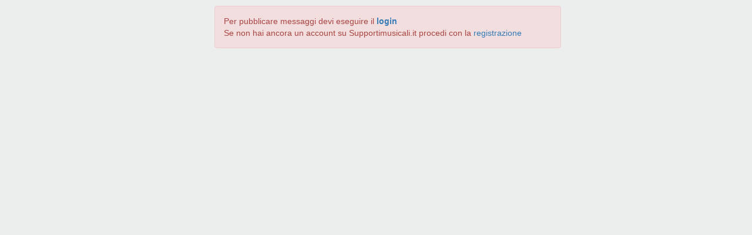

--- FILE ---
content_type: text/html; charset=utf-8
request_url: https://www.supportimusicali.it/forum/ins/insRe.cshtml/1314967/88310
body_size: 981
content:

<!DOCTYPE html>
<html>
<head>
<meta charset="UTF-8">
<title>Reply</title>
<META NAME="ROBOTS" CONTENT="NOINDEX, NOFOLLOW">
<meta http-equiv="expires" content="0" />
<meta http-equiv="pragma" content="no-cache" />
<meta http-equiv="X-UA-Compatible" content="IE=edge">
<meta name="viewport" content="width=device-width, initial-scale=1">
<link href="/Content/themes/base/jquery-ui.min.css" rel="stylesheet" />
<link href="/Content/bootstrap.min.css" rel="stylesheet" />
<link href="/Content/font-awesome.min.css" rel="stylesheet" />
<link href="/Content/forumNOcache.css" rel="stylesheet" />
</head>
<body>
    <div class="container-fluid mainPageCont">
        <div class="row">
                    <div class="col-xs-12 col-sm-6 col-sm-offset-3 col-md-6 col-md-offset-3 col-lg-offset-3 col-lg-6 col-lg-offset-3">
                        <p></p><div class="alert alert-danger">Per pubblicare messaggi devi eseguire il <a href="/Account/Login.cshtml"><b> login </b></a><br />Se non hai ancora un account su Supportimusicali.it procedi con la <a href = "/Account/Register.cshtml">registrazione</a></div>
                    </div>

        </div>
    </div>
    <script src="/Scripts/jquery-3.1.1.min.js"></script>
    <script src="/Scripts/jquery-ui-1.12.1.min.js"></script>
    <script src="/Scripts/bootstrap.min.js"></script>
    <script src="/Scripts/jqBootstrapValidation.js"></script>
    <script src="/Scripts/modernizr-2.8.3.js"></script>
    <script src="/Scripts/forumIns2.js"></script>
    <script src="/Scripts/formattxt.js"></script>
    <script type="text/javascript">
        $("#callEmo").click(function () {
            $("#emoCont").toggle();
        });
        $("#callAnteprima").click(function () {
            $("#anteprima").fadeToggle();
        });
        $("#callOriginale").click(function () {
            $("#original").fadeToggle();
        });
        $(function () { $("input,select,textarea").not("[type=submit]").jqBootstrapValidation(); });
    </script>
</body>
</html>

--- FILE ---
content_type: text/css
request_url: https://www.supportimusicali.it/Content/forumNOcache.css
body_size: 4338
content:
body {
position: relative;
height: 100%;
background: #eceded;
padding-bottom: 70px;
}

.mainPageCont {
margin: 0 0 0 40px;
min-height: 100%;
height: auto;
}

.footer {
position: absolute;
bottom: 0;
width: 100%;
height: 60px;
line-height: 60px;
background-color: #f5f5f5;
}
/*TABNAV BOOTSTRAP*/
ul.dropdown-menu li {
text-align: center;
}
/* navbar */
.navbar-default {
background-color: #002440;
border-color: #E7E7E7;
}
/* title */
.navbar-default .navbar-brand {
color: rgba(231, 246, 248, 1);
}

.navbar-default .navbar-brand:hover,
.navbar-default .navbar-brand:focus {
color: #fff;
}
/* link */
.navbar-default .navbar-nav > li > a {
color: rgba(246, 220, 183, 1);
}

.navbar-default .navbar-nav > li > a:hover,
.navbar-default .navbar-nav > li > a:focus {
color: rgba(231, 246, 248, 1);
}

.navbar-default .navbar-nav > .active > a,
.navbar-default .navbar-nav > .active > a:hover,
.navbar-default .navbar-nav > .active > a:focus {
color: #fff;
background-color: rgb(37, 64, 78);
}

.navbar-default .navbar-nav > .open > a,
.navbar-default .navbar-nav > .open > a:hover,
.navbar-default .navbar-nav > .open > a:focus {
color: #555;
background-color: #D5D5D5;
}
/* caret */
.navbar-default .navbar-nav > .dropdown > a .caret {
border-top-color: #e4e4e4;
border-bottom-color: #e4e4e4;
}

.navbar-default .navbar-nav > .dropdown > a:hover .caret,
.navbar-default .navbar-nav > .dropdown > a:focus .caret {
border-top-color: #333;
border-bottom-color: #333;
}

.navbar-default .navbar-nav > .open > a .caret,
.navbar-default .navbar-nav > .open > a:hover .caret,
.navbar-default .navbar-nav > .open > a:focus .caret {
border-top-color: #555;
border-bottom-color: #555;
}
/* mobile version */
.navbar-default .navbar-toggle {
border-color: #DDD;
}

.navbar-default .navbar-toggle:hover,
.navbar-default .navbar-toggle:focus {
background-color: #DDD;
}

.navbar-default .navbar-toggle .icon-bar {
background-color: #CCC;
}

@@media (max-width: 767px) {
.navbar-default .navbar-nav .open .dropdown-menu > li > a {
color: #777;
}

.navbar-default .navbar-nav .open .dropdown-menu > li > a:hover,
.navbar-default .navbar-nav .open .dropdown-menu > li > a:focus {
color: #333;
}
}

.reset-box-sizing, .reset-box-sizing *, .reset-box-sizing *:before, .reset-box-sizing *:after, .gsc-inline-block {
-webkit-box-sizing: content-box;
-moz-box-sizing: content-box;
box-sizing: content-box;
}

input.gsc-input, .gsc-input-box, .gsc-input-box-hover, .gsc-input-box-focus, .gsc-search-button {
box-sizing: content-box;
line-height: normal;
}

.modal .modal-dialog {
width: 800px;
max-width: 95%;
margin-left: auto;
margin-right: auto;
}

.modal-open .modal, a:focus {
outline: none !important;
}

.navbar {
border: none;
border-radius: 0;
margin-bottom: 0;
}
/*tab nav*/
#stanze {font-size:13px;padding:6px 7px;
background: #4283a7;
}

#sezioni {font-size:13px;padding:6px 7px;
background: #4283a7;
}
#pubblica{font-size:13px;padding:6px 7px;}

/* barra utente*/
#navUserOption {
background-color: rgb(80, 111, 134);
margin-bottom: 12px;
/*min-height: 24px;
height: 24px;*/
}

#Unav {
margin-right: 60px;
}

.nav-pills > li > a {
border-radius: 0px;
color: #fafafa;
}

.nav .open > a, .nav .open > a:focus, .nav .open > a:hover {
background-color: #3e5b6e;
border-color: #337ab7;
}

.nav > li > a:focus, .nav > li > a:hover {
text-decoration: none;
background-color: #3e5b6e;
}

.dropdownLoginNav2 {
background: #333;
border-radius: 0;
margin-top: 0;
}

.dropdownLoginNav2 li a {
color: #d7eae8;
background: none;
}

#navUserOption .dropdown-menu li {
text-align: left;
}

.icoColorDrop2 {
color: #ff6a00;
}

#menuHead {
}

#sectionForum {
border-radius: 3px;
}

#threadsList {
background: #fdfdfd;
border-width: 0 1px 1px 0;
border-style: solid;
border-color: #c6ced6;
-webkit-box-shadow: 2px 3px 36px -27px rgba(0,0,0,1);
-moz-box-shadow: 2px 3px 36px -27px rgba(0,0,0,1);
box-shadow: 2px 3px 36px -27px rgba(0,0,0,1);
}

.singlePostCont {
border-bottom: 1px solid rgb(211, 221, 225);
/*padding-top: 4px;*/
height: auto;
}

.threadUsername {
display: block;
font-weight: 700;
}

.threadDataopen {
color: gray;
}

.treadInfoRx {
    padding-left:0;
text-align: left;
padding-top: 12px;
}
.greenLastReply{color: #66807a;}
.lastUserRe {
display: block;color: #66807a;
}

.lastReData {
color: gray;
}

@media screen and (max-width: 768px) {
.threadUsername {
color: #e46206;
float: left;
padding-top: 8px;
}

.threadDataopen {
float: left;
margin-left: 20px;
padding-top: 10px;
}

.lastUserRe {
float: right;
}

.lastReData {
float: right;
margin: 2px 8px 0 0;
}

.totRisp {
float: left;
margin: -11px 6px 2px 0;
}

.totView {
float: left;
margin: -11px 0 2px 0;
}

.mainPageCont {
margin: 0;
}
}

.singlePostCont h4 {
font-size: 19px; /*line-height:1;margin-top:6px;margin-bottom:4px;*/
}

.singlePostCont h4 a {
color: rgb(5, 61, 117);
}

.post_antep {
font-family: Roboto;
background: #eee;
}
/* mostra */
.Uedit {
font-family: Arial, sans-serif;
font-size: 11px;
color: #999;
}

.threadCont {
padding: 0 6px;
}

.threadCont h1 {
color: #3f6481;
font-family: 'roboto','Segoe UI', Tahoma, Geneva, Verdana, sans-serif;
}

.modifica {
color: rgba(225, 142, 142, 1);
line-height: 0;
font-size: 12px;
}

.singleThreadCont {
margin-bottom: 4px;
background: #f9f9f9;
}

.dataThread {
min-width: 115px;
font-size: 12px;
padding: 8px 7px 0 7px;
border: 1px solid #63809c;
border-radius: 4px;
background: #c6ced6;
}

.dataThread ul li a {
font-size: 15px;
color: #145da4;
font-weight: 700;
}

.messText {
line-height: 1.4;
color: rgb(68, 68, 68);
padding: 5px 8px;
font-family: "Helvetica Neue",Helvetica,Arial,sans-serif;
font-size: 15.2px;
}

@media screen and (min-width: 768px) {
.messText {
min-height: 128px;
}
}

.textContainer {
}

.textContainer button {
vertical-align: middle;
display: inline-block;
}

.textLinkBottomBar a {
font-size: 13px;
}

@media screen and (max-width: 767px) {
.textLinkBottomBar {
font-size: 11px;
}
}

.firma {
width: 100%;
font-size: 13px;
display: inline-block;
padding-left: 4px;
color: rgba(41, 117, 41, 1);
background-color: rgba(255, 255, 255, 0.27);
font-family: "Inconsolata",monospace;
border: 1px dashed #ccc;
margin: 0 3px 0 3px;
}

.barraEndPost {
background: #597c9f;
border-radius: 4px;
height: 24px;
}

a.commenta {
color: #fffcc1;
padding-right: 12px;
}

#reply {
margin: 0 3px 0 3px;
border-bottom-left-radius: 8px;
border-bottom-right-radius: 8px;
}

.quote {
background: rgb(225, 232, 239);
color: rgb(26, 80, 126);
font-family: 'arial','verdana',sans-serif;
font-size: 14px;
padding: 13px;
}

.quote img {
max-width: 100%;
height: auto;
}

.INQ {
overflow-y: auto;
max-height: 130px;
font-family: 'arial','verdana',sans-serif;
font-size: 12px;
font-size: 13px;
background: rgb(207, 215, 224);
padding: 8px;
margin-bottom: 12px;
border: 1px solid #d2cfcf;
}

.INQ img {
max-width: 100%;
height: auto;
}

.INQ div {
max-width: 100%;
height: auto;
align-self: center;
}

.INQ2 {
background: rgb(252, 252, 252);
padding: 8px;
border-top: 1px solid #ECC16A;
margin-top: 4px;
margin-bottom: 6px;
}

.INQ2 img {
max-width: 100%;
height: auto;
}

.INQ2 blockquote {
font-family: 'arial','verdana',sans-serif;
font-size: 14px;
}

.INQ2 div {
max-width: 100%;
height: auto;
align-self: center;
}
#paginationHead {
	max-height: 54px;
	margin: 0 -14px;
}
#reNav {
position: fixed;
background: #002440;
z-index: 1000;
height: 34px;
bottom: 0;
padding: 0;
}

.avatar {
height: 100px;
width: 100px;
margin-right: 14px;
}

.avatarNull {
color: dodgerblue;

height: 50px;
width: 100px;
margin-right: 14px;
}

.icoAvatar {
width: 60px;
height: 60px;
margin-right: 8px;
margin-top: 3px;
}

.closedIco {
font-size: 32px;
float: left;
color: rgba(169, 68, 66, 1);
}

.updateIco {
margin-right: 5px;
line-height: 40px;
font-size: 20px;
float: left;
color: rgba(85, 165, 105, 1);
}

.downIco {
margin-right: 5px;
line-height: 40px;
font-size: 20px;
float: left;
color: #c6ced6;
}

.newIco {
margin-right: 5px;
line-height: 40px;
font-size: 20px;
float: left;
color: rgba(229, 126, 108, 0.74);
}

.firma p.bg-success {
margin: 10px 0;
border: 1px dashed #6caa74;
padding: 3px;
}

#userdata li {
font-size: 11px;
}

.paginazione {
text-align: right;
}

.linkBlue {
color: #0b427a;
}

.lightBlue {
color: #adc0d4;
}

.lightGray {
background: #fafafa;
}

.colorGray {
color: #bdbdbd;
}

.colorBlue1 {
color: #6cafc8;
}

.arancioScuro {
color: rgba(199, 113, 0, 1);
}

.red1Underline {
color: #c30;
text-decoration: underline;
}

.blu1underline {
color: rgba(0, 66, 133, 1);
}

a.tagLinkSez {
background: rgba(240, 245, 251, 0.85);
color: rgba(0, 66, 133, 1);
padding: 2px;
border: 1px solid #c0c0c0;
}

a.tagLink {
background: #f9f9fc;
color: #5d6c7b;
padding: 2px 5px;
border: 1px solid #87B0AE;
}

.noPadding {
padding: 0;
}

.noPaddingLat {
padding-left: 0;
padding-right: 0;
}

fieldset {
border: 0;
}

#tabs {
padding: 0;
border: none;
background: none;
}

div#tabs.ui-tabs .ui-tabs-nav {
border: none;
background: none;
}

#navCategorie {
padding: 0;
}

#pubblicaType {
border: 1px solid rgb(5, 61, 117);
background: #fafafa;
font-size: 14px;
}

#pubblicaType h4 {
font-size: 15px;
font-weight: 700;
}
#Uoption ul li{text-align:left;}
.dropdownOption li a {color: #12446F !important;}
div#tabs.ui-tabs .ui-tabs-nav li {
background: #344d66;
border: 1px solid #a7a7a7;
}

div#tabs.ui-tabs .ui-tabs-nav li.ui-tabs-active {
background: #e7eef0;
}

.dropdownLoginNav {
background: #fff !important;
}

.ui-widget-content a {
color: #1D629E !important;
}

.ui-state-default a, .ui-state-default a:link {
color: #fff !important;
}

.ui-state-active a, .ui-state-active a:link, .ui-state-active a:visited {
color: #406b90 !important;
}
/*.subSez{background:#efefef;padding:6px;}*/
a.subsezTag:link, a.subsezTag:active {
color: #2c68a4 !important;
}

a.subsezTag:hover, a.subsezTag:visited {
color: #00719c;
}

.help-block {
color: #ee2929;
}

.field-validation-error {
color: #d40202;
font-weight: bold;
}

#logForm {
}

#logForm h1 {
color: rgba(72, 116, 132, 1);
}
/*forum ins*/
#format {
margin-top: 12px;
}

#emo {
height: 54px;
overflow: auto;
}

.emotic {
display: inline;
}

.radiusNone {
border-radius: 0;
}
/*reply*/
#original {
display: normal;
border: 1px solid #bbb;
padding: 8px;
background: #f9f9f9;
overflow-y: scroll;
max-height: 150px;
}

.noselect {
color: #c6c6c6;
-webkit-touch-callout: none; /* iOS Safari */
-webkit-user-select: none; /* Safari */
-khtml-user-select: none; /* Konqueror HTML */
-moz-user-select: none; /* Firefox */
-ms-user-select: none; /* Internet Explorer/Edge */
user-select: none; /* Non-prefixed version, currently
supported by Chrome and Opera */
}

#quote {
margin: 6px 0;
padding: 4px;
}

.marginUpDown6 {
margin-top: 6px;
margin-bottom: 6px;
}

.linkQuote {
color: #fff;
}

#anteprima {
display: none;
border: 1px solid #ccc;
margin: 12px 0;
padding: 6px;
background: #fafafa;
}

div#emoCont {
display: none;
overflow-y: scroll;
max-height: 130px;
background: #fafafa;
}
/*thank*/
.icoAvatarThank {
width: 25px;
height: 25px;
margin-right: 8px;
margin-top: 3px;
}

.thankFromName {
font-weight: 700;
color: rgb(5, 61, 117);
}

.thankIco {
margin: 0;
border: none;
padding: 6px 7px;
font-size: 10px;
background-color: rgba(28, 104, 176, 1);
}

.thankBtn {
background-color: rgba(235, 235, 235, 0.78);
padding: 0 0 0 5px;
}
/*dati utente in forum view per cell*/
.dataThreadXS{background:#fff;min-height: 42px;
line-height: 25px;border-bottom:1px solid #CCC}
.avatarXS {width:40px;height:40px;float:left;}
.userDataXS a{color:#e26410}
.avatarNullXS{color: dodgerblue;
height: 50px;
width: 25px;
margin: 14px;
font-size:20px;
}

--- FILE ---
content_type: application/x-javascript
request_url: https://www.supportimusicali.it/Scripts/formattxt.js
body_size: 3101
content:
// Stringa che indica l'utente che si sta eventualmente quotando
var quoteUser = "";

// Funzione per impostare l'eventuale utente da quotare
function SetQuoteUser(user)
{
quoteUser = user;
}

// Funzione per l'impostazione dell'evento che gestir� le shortcut
function SetKeyPressListener(obj)
{
// Firefox e Safari
if (obj.addEventListener)
{
// Safari (l'unico evento che gestisce la pressione del ctrl � onkeyup)
if (navigator.userAgent.toLowerCase().indexOf("safari") != -1)
obj.addEventListener('keyup', ManageShortcuts, false);
// Firefox e compatibili (l'evento onkeypress precede le shortcut del browser)
else
obj.addEventListener('keypress', ManageShortcuts, false);
}
// Internet Explorer e compatibili
else if (obj.attachEvent)
obj.attachEvent('onkeydown', ManageShortcuts);
// Altri browser vecchio stile
else
obj.onkeypress = ManageShortcuts;
}

// Funzione per la gestione delle shortcut da tastiera
function ManageShortcuts(event)
{
// Acquisizione dell'evento per Internet Explorer
if (!event)
event = window.event;
// Se non � stato premuto il tasto CTRL, allora la funzione termina
if (!event.ctrlKey && event.modifiers != 2)
return true;

// Acquisizione del carattere premuto
var key = null;

if (event.keyCode) // Internet Explorer e alcune versioni di Opera
key = event.keyCode;
else if (event.which) // Firefox
key = event.which;
else if (event.charCode) // Altri browser
key = event.charCode;

// Gestione delle shortcut e interruzione della propagazione dell'evento
// per evitare le eventuali shortcut del browser
if (key)
{
// Impostazione dell'array dei tasti usati in associazione del CTRL per le shortcut
var arrKeys = new Array("g", "s", "k", "p", "w", "i", "m", "q");

// Acquisizione del carattere corrispondente al tasto premuto
var charKey = String.fromCharCode(key).toLowerCase();

// Se il tasto premuto � una shortcut, allora viene interrotta l'eventuale propagazione alle shortcut del browser
if (arrKeys.toString().indexOf(charKey) != -1)
PreventDefaultShortcuts(event);
// Altrimenti la funzione termina continuando la normale propagazione (return true)
else
return true;

// Gestione delle shortcut
switch (charKey)
{
case arrKeys[0]: b(); // Testo in grassetto
break;
case arrKeys[1]: stl(); // Testo sottolineato
break;
case arrKeys[2]: crs(); // Testo in corsivo
break;
case arrKeys[3]: prf(); // Testo preformattato
break;
case arrKeys[4]: inslink2(); // Indirizzo url
break;
case arrKeys[5]: inslinkIMG2(); // Indirizzo immagine
break;
case arrKeys[6]: insMail2(); // Indirizzo email
break;
case arrKeys[7]: Qte(); // Quote message
break;
default:
return false;
}
}

// Per alcuni browser � necessario restitiure false per non propagare l'evento
return false;
}

// Funzione per l'interruzione della propagazione degli eventi della pagina
function PreventDefaultShortcuts(event)
{
// Interruzione della propagazione dell�evento per Internet Explorer
event.cancelBubble = true;
event.returnValue = false;
// Cancellazione del keyCode per il problema di visualizzazione di
// alcuni caratteri (ad esempio dopo il CTRL+P)
if (event.keyCode)
try { event.keyCode = null; } catch (ex) {}

// Interruzione della propagazione dell�evento per Firefox e altri browser
if (event.stopPropagation)
{
event.stopPropagation();
event.preventDefault();
}
}

function AddText(text)
{
var tarea = document.formsend.messaggio;

// Sostituzione dei <br> precedentemente inseriti con \n
text = text.replace(/<br \/>/g, "\n");

// Firefox e compatibili
if (tarea.selectionStart || tarea.selectionStart == "0")
{
var start = tarea.selectionStart; // Indice inizio selezione
var end = tarea.selectionEnd; // Indice fine selezione

// Aggiunta del testo nella posizione correntemente selezionata
tarea.value = tarea.value.substring(0, start) + text +
tarea.value.substring(end, tarea.value.length);

// Posizionamento alla fine del testo aggiunto
tarea.focus();
tarea.setSelectionRange(start + text.length, start + text.length);
}
// Internet Explorer e compatibili
else if (document.selection)
{
// Acquisizione del testo selezionato nella textarea
tarea.focus();
var sel = document.selection.createRange();
if (sel.parentElement() != tarea) // Selezione esterna alla textarea
return;

// Aggiunta del testo nella posizione correntemente selezionata
sel.text = text;

// Posizionamento alla fine del testo aggiunto
sel.moveStart('character', sel.text.length);
sel.collapse(false);
sel.select();
}
// Altri browser, il testo viene inserito alla fine
else
tarea.value += text;
}

function getText()
{
var tarea = document.formsend.messaggio;
var text = "";

// Internet Explorer e compatibili
if (document.selection)
{
var sel = document.selection.createRange();
if (sel.parentElement() != tarea) // Selezione esterna all'oggetto
return "";
text = sel.text;
}
// Firefox e compatibili
else if (tarea.selectionStart || tarea.selectionStart == "0")
{
var start = tarea.selectionStart;
var end = tarea.selectionEnd;
text = tarea.value.substring(start, end);
}

// Sostituzione degli a capo con <br>
text = text.toString().replace(/\r\n|\r|\n/g, "<br />");

return text;
}

// Funzione per l'acquisizione del testo selezionato da quotare
function getQuoteText()
{
var text = "";

// Acquisizione del testo selezionato
if (window.getSelection)
text = window.getSelection().toString();
else if (document.getSelection)
text = document.getSelection();
else if (document.selection)
text = document.selection.createRange().text;

// Sostituzione degli a capo con <br />
if (navigator.userAgent.toLowerCase().indexOf("safari") == -1)
text = text.toString().replace(/\r\n|\r|\n/g, "<br />");

return text;
}

function b()
{
var text = getText();
if (text) {
text = "[g]" + text + "[/g]";
AddText(text);
} else {
text = prompt("Inserisci il testo da mostrare in grassetto", "");
if (text) {
text = "[g]" + text + "[/g]";
AddText(text);
}}
}

function crs()
{
var text = getText();
if (text){
text = "[c]" + text + "[/c]";
AddText(text);
} else {
text = prompt("Inserisci il testo da mostrare in corsivo", "");
if (text) {
text = "[c]" + text + "[/c]";
AddText(text);
}}
}

function stl()
{
var text = getText();
//if (text)
// text = prompt("Vuoi mostrare sottolineato...", text);
if (text) {
text = "[s]" + text + "[/s]";
AddText(text);
} else {
text = prompt("Inserisci il testo da mostrare sottolineato", "");
if (text)
{
text = "[s]" + text + "[/s]";
AddText(text);
}}
}

function prf()
{
var text = getText();
if (text)
text = prompt("Vuoi mostrare preformattato...", text);
else
text = prompt("Inserisci il testo da mostrare preformattato", "");
if (text)
{
text = "[pre]" + text + "[/pre]";
AddText(text);
}
}


function inslink2()
{
var url = getText();
if (url)
url = prompt("Vuoi che l'indirizzo (URL) del collegamento sia:", url);
else
url = prompt("Inserisci l'indirizzo (URL) del collegamento, es. http://www.sitoX.it", "");
var text = prompt("Inserisci il testo che apparira' collegato all'indirizzo", "");
if (text && url)
{
text = "[link url=" + url + "]" + text + "[/link]";
AddText(text);
}
else
alert("Il link non verra' creato! Dati incompleti");
}


function inslinkIMG2()
{
var url = getText();
if (url)
url = prompt("Vuoi che l'indirizzo (URL) dell'immagine sia:", url);
else
url = prompt("Inserisci l'indirizzo (URL) dell'immagine.", "");
if (url)
{
var text = "[linkIMG url=" + url + "]" + "[/linkIMG]";
AddText(text);
}
else
alert("Non hai inserito l'URL dell'immagine. Operazione annullata.");
}

function insMail2()
{
var url = getText();
if (url)
url = prompt("Vuoi che l'indirizzo mail sia:", url);
else
url = prompt("Inserisci l'indirizzo email.", "");
if (url)
{
var text = "[link url=mailto:" + url + "]" + url + "[/link]";
AddText(text);
}
else
alert("Non hai inserito l'indirizzo email. Operazione annullata.");
}

function Qte()
{
// Se il div del quoting o l'utente da quotare non � valido la funzione termina
if (!document.getElementById("quote") || !quoteUser)
return;

// Impostazione del testo da quotare
var text = getQuoteText();
//if (text)
// text = prompt("Vuoi quotare il testo...", text);
//else
// text = prompt("Inserisci il testo da quotare", "");
if (text)
{
text = "[quote]" + quoteUser + " ha scritto: \n" + text + "[/quote]\n";
AddText(text);
} else
text = alert("Apri il messaggio originale e seleziona il testo da quotare.", "");
}
function insertEmo(emo) {
AddText(emo);
}


--- FILE ---
content_type: application/x-javascript
request_url: https://www.supportimusicali.it/Scripts/forumIns2.js
body_size: 2561
content:
<!--
function apriHelp()
{
features = "width=600,height=560,scrollbars=yes,resizable=yes";
window.open("/forum/help/ForumHELP.html#insert", "help", features);
}

function insertEmo(emo)
{
AddText(emo);
}

function showpreview()
{

str = document.getElementById("messaggio").value;
str = str.replace(/</g,"&lt;");
str = str.replace(/>/g,"&gt;");

// trasformo a capo in <br/>
str = str.replace(/\n/g, "<br />");
str = str.replace(/\[g\]/gi, "<b>");
str = str.replace(/\[\/g\]/gi, "</b>");
str = str.replace(/\[c\]/gi, "<i>");
str = str.replace(/\[\/c\]/gi, "</i>");
str = str.replace(/\[s\]/gi, "<u>");
str = str.replace(/\[\/s\]/gi, "</u>");
// Pre
str = str.replace(/\s*\[pre\]\s*/gi, "<pre>");
str = str.replace(/\s*\[\/pre\]\s*/gi, "</pre>");
// Elenchi
str = str.replace(/\s*\[elenco\]\s*/gi, "<ul>");
str = str.replace(/\s*\[\/elenco\]\s*/gi, "</ul>");
str = str.replace(/\s*\[elenco numerato\]\s*/gi, "<ol>");
str = str.replace(/\s*\[\/elenco numerato\]\s*/gi, "</ol>");
str = str.replace(/\s*\[elemento\]\s*/gi, "<li>");
str = str.replace(/\s*\[\/elemento\]\s*/gi, "</li>");
// messaggi di edit
str = str.replace(/\[Uedit\]/gi,"<div class=\"Uedit\">");
str = str.replace(/\[\/Uedit\]/gi,"</div>");
str = str.replace(/\[Medit\]/gi,"<div class=\"Medit\">");
str = str.replace(/\[\/Medit\]/gi,"</div>");


// Link
link_re = /\[link\s+url=[^\r\n\]]+\]/i;
while (true)
{
aux = str.match(link_re);
if (aux == null)
break;
else
{
aux = String(aux);
url = aux.substring(aux.indexOf("url=") + 4, aux.length - 1);
if (url.search(/[a-z]:/i) == -1)
url = "http://" + url;
str = str.replace(aux, "<a href=\"" + url + "\"target=\"_blank\">");
}
}
str = str.replace(/\[\/link\]/gi, "</a>");
//Link Immagine
link_imm = /\[linkIMG\s+url=[^\r\n\]]+\]/i;
while (true)
{
aux = str.match(link_imm);
if (aux == null)
break;
else
{
aux = String(aux);
url = aux.substring(aux.indexOf("url=") + 4, aux.length - 1);
if (url.search(/[a-z]:/i) == -1)
url = "http://" + url;
str = str.replace(aux, "<a href =\"" + url + "\"target=\"_blank\"><img src=\"\/Images\/immLink.png\" align=\"absmiddle\">");
}
}
str = str.replace(/\[\/linkIMG\]/gi, "</a>");
//emo
str = str.replace(/\[:-DD\]/gi, "<img class=\"emo\" src=\"/forum/emo/emo_00.gif\" alt=\"emo\"/>");
str = str.replace(/\[:-\)\]/gi, "<img class=\"emo\" src=\"/forum/emo/emo_01.gif\" alt=\"emo\"/>");
str = str.replace(/\[:-\(\]/gi, "<img class=\"emo\" src=\"/forum/emo/emo_02.gif\" alt=\"emo\"/>");
str = str.replace(/\[;-\)\]/gi, "<img class=\"emo\" src=\"/forum/emo/emo_03.gif\" alt=\"emo\"/>");
str = str.replace(/\[8-D\]/gi, "<img class=\"emo\" src=\"/forum/emo/emo_04.gif\" alt=\"emo\"/>");
str = str.replace(/\[:-D\]/gi, "<img class=\"emo\" src=\"/forum/emo/emo_05.gif\" alt=\"emo\"/>");
str = str.replace(/\[:-P\]/gi, "<img class=\"emo\" src=\"/forum/emo/emo_06.gif\" alt=\"emo\"/>");
str = str.replace(/\[:-\]/gi, "<img class=\"emo\" src=\"/forum/emo/emo_07.gif\" alt=\"emo\"/>");
str = str.replace(/\[:-\|\]/gi, "<img class=\"emo\" src=\"/forum/emo/emo_08.gif\" alt=\"emo\"/>");
str = str.replace(/\[:-o\]/gi, "<img class=\"emo\" src=\"/forum/emo/emo_09.gif\" alt=\"emo\"/>");
str = str.replace(/\[O_O\]/gi, "<img class=\"emo\" src=\"/forum/emo/emo_10.gif\" alt=\"emo\"/>");
str = str.replace(/\[1_O\]/gi, "<img class=\"emo\" src=\"/forum/emo/emo_11.gif\" alt=\"emo\"/>");
str = str.replace(/\[:-CC\]/gi, "<img class=\"emo\" src=\"/forum/emo/emo_12.gif\" alt=\"emo\"/>");
str = str.replace(/\[:-EE\]/gi, "<img class=\"emo\" src=\"/forum/emo/emo_13.gif\" alt=\"emo\"/>");
str = str.replace(/\[:-FF\]/gi, "<img class=\"emo\" src=\"/forum/emo/emo_14.gif\" alt=\"emo\"/>");
str = str.replace(/\[:-GG\]/gi, "<img class=\"emo\" src=\"/forum/emo/emo_15.gif\" alt=\"emo\"/>");
str = str.replace(/\[:-HH\]/gi, "<img class=\"emo\" src=\"/forum/emo/emo_16.gif\" alt=\"emo\"/>");
str = str.replace(/\[:-II\]/gi, "<img class=\"emo\" src=\"/forum/emo/emo_17.gif\" alt=\"emo\"/>");
str = str.replace(/\[:-LL\]/gi, "<img class=\"emo\" src=\"/forum/emo/emo_18.gif\" alt=\"emo\"/>");
str = str.replace(/\[:-MM\]/gi, "<img class=\"emo\" src=\"/forum/emo/emo_19.gif\" alt=\"emo\"/>");
str = str.replace(/\[:-NN\]/gi, "<img class=\"emo\" src=\"/forum/emo/emo_20.gif\" alt=\"emo\"/>");
str = str.replace(/\[:-OO\]/gi, "<img class=\"emo\" src=\"/forum/emo/emo_21.gif\" alt=\"emo\"/>");
str = str.replace(/\[:-PP\]/gi, "<img class=\"emo\" src=\"/forum/emo/emo_22.gif\" alt=\"emo\"/>");
str = str.replace(/\[:-brav\]/gi, "<img class=\"emo\" src=\"/forum/emo/emo_23.gif\" alt=\"emo\"/>");
str = str.replace(/\[:-dong\]/gi, "<img class=\"emo\" src=\"/forum/emo/emo_24.gif\" alt=\"emo\"/>");
str = str.replace(/\[:-fiu\]/gi, "<img class=\"emo\" src=\"/forum/emo/emo_25.gif\" alt=\"emo\"/>");
str = str.replace(/\[:-hel\]/gi, "<img class=\"emo\" src=\"/forum/emo/emo_26.gif\" alt=\"emo\"/>");
str = str.replace(/\[:-hoh\]/gi, "<img class=\"emo\" src=\"/forum/emo/emo_27.gif\" alt=\"emo\"/>");
str = str.replace(/\[:-incr\]/gi, "<img class=\"emo\" src=\"/forum/emo/emo_28.gif\" alt=\"emo\"/>");
str = str.replace(/\[:-lux\]/gi, "<img class=\"emo\" src=\"/forum/emo/emo_29.gif\" alt=\"emo\"/>");
str = str.replace(/\[:-muto\]/gi, "<img class=\"emo\" src=\"/forum/emo/emo_30.gif\" alt=\"emo\"/>");
str = str.replace(/\[:-noh\]/gi, "<img class=\"emo\" src=\"/forum/emo/emo_31.gif\" alt=\"emo\"/>");
str = str.replace(/\[:-pens\]/gi, "<img class=\"emo\" src=\"/forum/emo/emo_32.gif\" alt=\"emo\"/>");
str = str.replace(/\[:-ronf\]/gi, "<img class=\"emo\" src=\"/forum/emo/emo_33.gif\" alt=\"emo\"/>");
str = str.replace(/\[:-scamp\]/gi, "<img class=\"emo\" src=\"/forum/emo/emo_34.gif\" alt=\"emo\"/>");
str = str.replace(/\[:-yay\]/gi, "<img class=\"emo\" src=\"/forum/emo/emo_35.gif\" alt=\"emo\"/>");
str = str.replace(/\[:-ang\]/gi, "<img class=\"emo\" src=\"/forum/emo/emo_36.gif\" alt=\"emo\"/>");
str = str.replace(/\[:-diab\]/gi, "<img class=\"emo\" src=\"/forum/emo/emo_37.gif\" alt=\"emo\"/>");
str = str.replace(/\[:-grrr\]/gi, "<img class=\"emo\" src=\"/forum/emo/emo_38.gif\" alt=\"emo\"/>");
str = str.replace(/\[:-smok\]/gi, "<img class=\"emo\" src=\"/forum/emo/emo_39.gif\" alt=\"emo\"/>");
str = str.replace(/\[:-gnee\]/gi, "<img class=\"emo\" src=\"/forum/emo/emo_40.gif\" alt=\"emo\"/>");
str = str.replace(/\[:-ZZZ\]/gi, "<img class=\"emo\" src=\"/forum/emo/emo_41.gif\" alt=\"emo\"/>");
str= str.replace(/\[-:178:-\]/gi,"<img class=\"emo\" src=\"/forum/emo/EMO_178.gif\" alt=\"emo\"/>");
str= str.replace(/\[-:179:-\]/gi,"<img class=\"emo\" src=\"/forum/emo/EMO_179.gif\" alt=\"emo\"/>");
str= str.replace(/\[-:180:-\]/gi,"<img class=\"emo\" src=\"/forum/emo/EMO_180.gif\" alt=\"emo\"/>");
str= str.replace(/\[-:181:-\]/gi,"<img class=\"emo\" src=\"/forum/emo/EMO_181.gif\" alt=\"emo\"/>");
str= str.replace(/\[-:182:-\]/gi,"<img class=\"emo\" src=\"/forum/emo/EMO_182.gif\" alt=\"emo\"/>");
str= str.replace(/\[-:183:-\]/gi,"<img class=\"emo\" src=\"/forum/emo/EMO_183.gif\" alt=\"emo\"/>");
str= str.replace(/\[-:184:-\]/gi,"<img class=\"emo\" src=\"/forum/emo/EMO_184.gif\" alt=\"emo\"/>");
str= str.replace(/\[-:185:-\]/gi,"<img class=\"emo\" src=\"/forum/emo/EMO_185.gif\" alt=\"emo\"/>");
str= str.replace(/\[-:186:-\]/gi,"<img class=\"emo\" src=\"/forum/emo/EMO_186.gif\" alt=\"emo\"/>");
str= str.replace(/\[-:187:-\]/gi,"<img class=\"emo\" src=\"/forum/emo/EMO_187.gif\" alt=\"emo\"/>");
str= str.replace(/\[-:188:-\]/gi,"<img class=\"emo\" src=\"/forum/emo/EMO_188.gif\" alt=\"emo\"/>");
str= str.replace(/\[-:189:-\]/gi,"<img class=\"emo\" src=\"/forum/emo/EMO_189.gif\" alt=\"emo\"/>");
str= str.replace(/\[-:190:-\]/gi,"<img class=\"emo\" src=\"/forum/emo/EMO_190.gif\" alt=\"emo\"/>");
str= str.replace(/\[-:191:-\]/gi,"<img class=\"emo\" src=\"/forum/emo/EMO_191.gif\" alt=\"emo\"/>");
str= str.replace(/\[-:192:-\]/gi,"<img class=\"emo\" src=\"/forum/emo/EMO_192.gif\" alt=\"emo\"/>");
str= str.replace(/\[-:193:-\]/gi,"<img class=\"emo\" src=\"/forum/emo/EMO_193.gif\" alt=\"emo\"/>");
str= str.replace(/\[-:194:-\]/gi,"<img class=\"emo\" src=\"/forum/emo/EMO_194.gif\" alt=\"emo\"/>");
str= str.replace(/\[-:195:-\]/gi,"<img class=\"emo\" src=\"/forum/emo/EMO_195.gif\" alt=\"emo\"/>");
str= str.replace(/\[-:196:-\]/gi,"<img class=\"emo\" src=\"/forum/emo/EMO_196.gif\" alt=\"emo\"/>");
str= str.replace(/\[-:197:-\]/gi,"<img class=\"emo\" src=\"/forum/emo/EMO_197.gif\" alt=\"emo\"/>");
str= str.replace(/\[-:198:-\]/gi,"<img class=\"emo\" src=\"/forum/emo/EMO_198.gif\" alt=\"emo\"/>");
str= str.replace(/\[-:199:-\]/gi,"<img class=\"emo\" src=\"/forum/emo/EMO_199.gif\" alt=\"emo\"/>");
str= str.replace(/\[-:200:-\]/gi,"<img class=\"emo\" src=\"/forum/emo/EMO_200.gif\" alt=\"emo\"/>");
str= str.replace(/\[-:201:-\]/gi,"<img class=\"emo\" src=\"/forum/emo/EMO_201.gif\" alt=\"emo\"/>");
str= str.replace(/\[-:202:-\]/gi,"<img class=\"emo\" src=\"/forum/emo/EMO_202.gif\" alt=\"emo\"/>");
str= str.replace(/\[-:203:-\]/gi,"<img class=\"emo\" src=\"/forum/emo/EMO_203.gif\" alt=\"emo\"/>");
str= str.replace(/\[-:204:-\]/gi,"<img class=\"emo\" src=\"/forum/emo/EMO_204.gif\" alt=\"emo\"/>");
str= str.replace(/\[-:205:-\]/gi,"<img class=\"emo\" src=\"/forum/emo/EMO_205.gif\" alt=\"emo\"/>");
str= str.replace(/\[-:206:-\]/gi,"<img class=\"emo\" src=\"/forum/emo/EMO_206.gif\" alt=\"emo\"/>");
str= str.replace(/\[-:207:-\]/gi,"<img class=\"emo\" src=\"/forum/emo/EMO_207.gif\" alt=\"emo\"/>");
str= str.replace(/\[-:208:-\]/gi,"<img class=\"emo\" src=\"/forum/emo/EMO_208.gif\" alt=\"emo\"/>");
str= str.replace(/\[-:209:-\]/gi,"<img class=\"emo\" src=\"/forum/emo/EMO_209.gif\" alt=\"emo\"/>");
str= str.replace(/\[-:210:-\]/gi,"<img class=\"emo\" src=\"/forum/emo/EMO_210.gif\" alt=\"emo\"/>");
str= str.replace(/\[-:211:-\]/gi,"<img class=\"emo\" src=\"/forum/emo/EMO_211.gif\" alt=\"emo\"/>");
str= str.replace(/\[-:212:-\]/gi,"<img class=\"emo\" src=\"/forum/emo/EMO_212.gif\" alt=\"emo\"/>");
str= str.replace(/\[-:213:-\]/gi,"<img class=\"emo\" src=\"/forum/emo/EMO_213.gif\" alt=\"emo\"/>");
str= str.replace(/\[-:214:-\]/gi,"<img class=\"emo\" src=\"/forum/emo/EMO_214.gif\" alt=\"emo\"/>");
str= str.replace(/\[-:215:-\]/gi,"<img class=\"emo\" src=\"/forum/emo/EMO_215.gif\" alt=\"emo\"/>");
str= str.replace(/\[-:216:-\]/gi,"<img class=\"emo\" src=\"/forum/emo/EMO_216.gif\" alt=\"emo\"/>");
str= str.replace(/\[-:217:-\]/gi,"<img class=\"emo\" src=\"/forum/emo/EMO_217.gif\" alt=\"emo\"/>");
str= str.replace(/\[-:218:-\]/gi,"<img class=\"emo\" src=\"/forum/emo/EMO_218.gif\" alt=\"emo\"/>");
str= str.replace(/\[-:219:-\]/gi,"<img class=\"emo\" src=\"/forum/emo/EMO_219.gif\" alt=\"emo\"/>");
str= str.replace(/\[-:220:-\]/gi,"<img class=\"emo\" src=\"/forum/emo/EMO_220.gif\" alt=\"emo\"/>");
str= str.replace(/\[-:221:-\]/gi,"<img class=\"emo\" src=\"/forum/emo/EMO_221.gif\" alt=\"emo\"/>");
str= str.replace(/\[-:222:-\]/gi,"<img class=\"emo\" src=\"/forum/emo/EMO_222.gif\" alt=\"emo\"/>");
str= str.replace(/\[-:223:-\]/gi,"<img class=\"emo\" src=\"/forum/emo/EMO_223.gif\" alt=\"emo\"/>");
str= str.replace(/\[-:224:-\]/gi,"<img class=\"emo\" src=\"/forum/emo/EMO_224.gif\" alt=\"emo\"/>");
str= str.replace(/\[-:225:-\]/gi,"<img class=\"emo\" src=\"/forum/emo/EMO_225.gif\" alt=\"emo\"/>");
str= str.replace(/\[-:226:-\]/gi,"<img class=\"emo\" src=\"/forum/emo/EMO_226.gif\" alt=\"emo\"/>");
str= str.replace(/\[-:227:-\]/gi,"<img class=\"emo\" src=\"/forum/emo/EMO_227.gif\" alt=\"emo\"/>");
str= str.replace(/\[-:228:-\]/gi,"<img class=\"emo\" src=\"/forum/emo/EMO_228.gif\" alt=\"emo\"/>");
str= str.replace(/\[-:229:-\]/gi,"<img class=\"emo\" src=\"/forum/emo/EMO_229.gif\" alt=\"emo\"/>");
str= str.replace(/\[-:230:-\]/gi,"<img class=\"emo\" src=\"/forum/emo/EMO_230.gif\" alt=\"emo\"/>");
str= str.replace(/\[-:231:-\]/gi,"<img class=\"emo\" src=\"/forum/emo/EMO_231.gif\" alt=\"emo\"/>");
str= str.replace(/\[-:232:-\]/gi,"<img class=\"emo\" src=\"/forum/emo/EMO_232.gif\" alt=\"emo\"/>");
str= str.replace(/\[-:233:-\]/gi,"<img class=\"emo\" src=\"/forum/emo/EMO_233.gif\" alt=\"emo\"/>");
str= str.replace(/\[-:234:-\]/gi,"<img class=\"emo\" src=\"/forum/emo/EMO_234.gif\" alt=\"emo\"/>");
str= str.replace(/\[-:235:-\]/gi,"<img class=\"emo\" src=\"/forum/emo/EMO_235.gif\" alt=\"emo\"/>");
str= str.replace(/\[-:236:-\]/gi,"<img class=\"emo\" src=\"/forum/emo/EMO_236.gif\" alt=\"emo\"/>");
str= str.replace(/\[-:237:-\]/gi,"<img class=\"emo\" src=\"/forum/emo/EMO_237.gif\" alt=\"emo\"/>");
str= str.replace(/\[-:238:-\]/gi,"<img class=\"emo\" src=\"/forum/emo/EMO_238.gif\" alt=\"emo\"/>");
str= str.replace(/\[-:239:-\]/gi,"<img class=\"emo\" src=\"/forum/emo/EMO_239.gif\" alt=\"emo\"/>");
str= str.replace(/\[-:240:-\]/gi,"<img class=\"emo\" src=\"/forum/emo/EMO_240.gif\" alt=\"emo\"/>");
str= str.replace(/\[-:241:-\]/gi,"<img class=\"emo\" src=\"/forum/emo/EMO_241.gif\" alt=\"emo\"/>");
str= str.replace(/\[-:242:-\]/gi,"<img class=\"emo\" src=\"/forum/emo/EMO_242.gif\" alt=\"emo\"/>");
str= str.replace(/\[-:243:-\]/gi,"<img class=\"emo\" src=\"/forum/emo/EMO_243.gif\" alt=\"emo\"/>");
str= str.replace(/\[-:244:-\]/gi,"<img class=\"emo\" src=\"/forum/emo/EMO_244.gif\" alt=\"emo\"/>");
str= str.replace(/\[-:245:-\]/gi,"<img class=\"emo\" src=\"/forum/emo/EMO_245.gif\" alt=\"emo\"/>");
str= str.replace(/\[-:246:-\]/gi,"<img class=\"emo\" src=\"/forum/emo/EMO_246.gif\" alt=\"emo\"/>");
str= str.replace(/\[-:247:-\]/gi,"<img class=\"emo\" src=\"/forum/emo/EMO_247.gif\" alt=\"emo\"/>");
str= str.replace(/\[-:248:-\]/gi,"<img class=\"emo\" src=\"/forum/emo/EMO_248.gif\" alt=\"emo\"/>");
str= str.replace(/\[-:249:-\]/gi,"<img class=\"emo\" src=\"/forum/emo/EMO_249.gif\" alt=\"emo\"/>");
str= str.replace(/\[-:250:-\]/gi,"<img class=\"emo\" src=\"/forum/emo/EMO_250.gif\" alt=\"emo\"/>");
str= str.replace(/\[-:251:-\]/gi,"<img class=\"emo\" src=\"/forum/emo/EMO_251.gif\" alt=\"emo\"/>");
str= str.replace(/\[-:252:-\]/gi,"<img class=\"emo\" src=\"/forum/emo/EMO_252.gif\" alt=\"emo\"/>");
str= str.replace(/\[-:253:-\]/gi,"<img class=\"emo\" src=\"/forum/emo/EMO_253.gif\" alt=\"emo\"/>");
str= str.replace(/\[-:254:-\]/gi,"<img class=\"emo\" src=\"/forum/emo/EMO_254.gif\" alt=\"emo\"/>");
str= str.replace(/\[-:255:-\]/gi,"<img class=\"emo\" src=\"/forum/emo/EMO_255.gif\" alt=\"emo\"/>");
str= str.replace(/\[-:256:-\]/gi,"<img class=\"emo\" src=\"/forum/emo/EMO_256.gif\" alt=\"emo\"/>");
str= str.replace(/\[-:257:-\]/gi,"<img class=\"emo\" src=\"/forum/emo/EMO_257.gif\" alt=\"emo\"/>");
str= str.replace(/\[-:258:-\]/gi,"<img class=\"emo\" src=\"/forum/emo/EMO_258.gif\" alt=\"emo\"/>");
str= str.replace(/\[-:259:-\]/gi,"<img class=\"emo\" src=\"/forum/emo/EMO_259.gif\" alt=\"emo\"/>");
str= str.replace(/\[-:260:-\]/gi,"<img class=\"emo\" src=\"/forum/emo/EMO_260.gif\" alt=\"emo\"/>");
str= str.replace(/\[-:261:-\]/gi,"<img class=\"emo\" src=\"/forum/emo/EMO_261.gif\" alt=\"emo\"/>");
str= str.replace(/\[-:262:-\]/gi,"<img class=\"emo\" src=\"/forum/emo/EMO_262.gif\" alt=\"emo\"/>");
str= str.replace(/\[-:263:-\]/gi,"<img class=\"emo\" src=\"/forum/emo/EMO_263.gif\" alt=\"emo\"/>");
str= str.replace(/\[-:264:-\]/gi,"<img class=\"emo\" src=\"/forum/emo/EMO_264.gif\" alt=\"emo\"/>");
str= str.replace(/\[-:265:-\]/gi,"<img class=\"emo\" src=\"/forum/emo/EMO_265.gif\" alt=\"emo\"/>");
str= str.replace(/\[-:266:-\]/gi,"<img class=\"emo\" src=\"/forum/emo/EMO_266.gif\" alt=\"emo\"/>");
str= str.replace(/\[-:267:-\]/gi,"<img class=\"emo\" src=\"/forum/emo/EMO_267.gif\" alt=\"emo\"/>");
str= str.replace(/\[-:268:-\]/gi,"<img class=\"emo\" src=\"/forum/emo/EMO_268.gif\" alt=\"emo\"/>");
str= str.replace(/\[-:269:-\]/gi,"<img class=\"emo\" src=\"/forum/emo/EMO_269.gif\" alt=\"emo\"/>");
str= str.replace(/\[-:270:-\]/gi,"<img class=\"emo\" src=\"/forum/emo/EMO_270.gif\" alt=\"emo\"/>");
str= str.replace(/\[-:271:-\]/gi,"<img class=\"emo\" src=\"/forum/emo/EMO_271.gif\" alt=\"emo\"/>");
str= str.replace(/\[-:272:-\]/gi,"<img class=\"emo\" src=\"/forum/emo/EMO_272.gif\" alt=\"emo\"/>");
str= str.replace(/\[-:273:-\]/gi,"<img class=\"emo\" src=\"/forum/emo/EMO_273.gif\" alt=\"emo\"/>");
str= str.replace(/\[-:274:-\]/gi,"<img class=\"emo\" src=\"/forum/emo/EMO_274.gif\" alt=\"emo\"/>");
str= str.replace(/\[-:275:-\]/gi,"<img class=\"emo\" src=\"/forum/emo/EMO_275.gif\" alt=\"emo\"/>");
str= str.replace(/\[-:276:-\]/gi,"<img class=\"emo\" src=\"/forum/emo/EMO_276.gif\" alt=\"emo\"/>");
str= str.replace(/\[-:277:-\]/gi,"<img class=\"emo\" src=\"/forum/emo/EMO_277.gif\" alt=\"emo\"/>");
str= str.replace(/\[-:278:-\]/gi,"<img class=\"emo\" src=\"/forum/emo/EMO_278.gif\" alt=\"emo\"/>");
str= str.replace(/\[-:279:-\]/gi,"<img class=\"emo\" src=\"/forum/emo/EMO_279.gif\" alt=\"emo\"/>");
str= str.replace(/\[-:280:-\]/gi,"<img class=\"emo\" src=\"/forum/emo/EMO_280.gif\" alt=\"emo\"/>");
str= str.replace(/\[-:281:-\]/gi,"<img class=\"emo\" src=\"/forum/emo/EMO_281.gif\" alt=\"emo\"/>");
str= str.replace(/\[-:282:-\]/gi,"<img class=\"emo\" src=\"/forum/emo/EMO_282.gif\" alt=\"emo\"/>");
str= str.replace(/\[-:283:-\]/gi,"<img class=\"emo\" src=\"/forum/emo/EMO_283.gif\" alt=\"emo\"/>");
str= str.replace(/\[-:284:-\]/gi,"<img class=\"emo\" src=\"/forum/emo/EMO_284.gif\" alt=\"emo\"/>");
str= str.replace(/\[-:285:-\]/gi,"<img class=\"emo\" src=\"/forum/emo/EMO_285.gif\" alt=\"emo\"/>");
str= str.replace(/\[-:286:-\]/gi,"<img class=\"emo\" src=\"/forum/emo/EMO_286.gif\" alt=\"emo\"/>");
str= str.replace(/\[-:287:-\]/gi,"<img class=\"emo\" src=\"/forum/emo/EMO_287.gif\" alt=\"emo\"/>");
str= str.replace(/\[-:288:-\]/gi,"<img class=\"emo\" src=\"/forum/emo/EMO_288.gif\" alt=\"emo\"/>");
str= str.replace(/\[-:289:-\]/gi,"<img class=\"emo\" src=\"/forum/emo/EMO_289.gif\" alt=\"emo\"/>");
str= str.replace(/\[-:290:-\]/gi,"<img class=\"emo\" src=\"/forum/emo/EMO_290.gif\" alt=\"emo\"/>");
str= str.replace(/\[-:291:-\]/gi,"<img class=\"emo\" src=\"/forum/emo/EMO_291.gif\" alt=\"emo\"/>");
str= str.replace(/\[-:292:-\]/gi,"<img class=\"emo\" src=\"/forum/emo/EMO_292.gif\" alt=\"emo\"/>");
str= str.replace(/\[-:293:-\]/gi,"<img class=\"emo\" src=\"/forum/emo/EMO_293.gif\" alt=\"emo\"/>");
str= str.replace(/\[-:294:-\]/gi,"<img class=\"emo\" src=\"/forum/emo/EMO_294.gif\" alt=\"emo\"/>");
str= str.replace(/\[-:295:-\]/gi,"<img class=\"emo\" src=\"/forum/emo/EMO_295.gif\" alt=\"emo\"/>");
str= str.replace(/\[-:296:-\]/gi,"<img class=\"emo\" src=\"/forum/emo/EMO_296.gif\" alt=\"emo\"/>");
str= str.replace(/\[-:297:-\]/gi,"<img class=\"emo\" src=\"/forum/emo/EMO_297.gif\" alt=\"emo\"/>");

str = str.replace(/\[quote\]/gi, "<div style='background-color:#DEDEDE;border:1px black solid;padding:5px;color:#000033;font-size:96%'>");
str = str.replace(/\[\/quote\]/gi, "</div>");

document.getElementById("anteprima").innerHTML = str;
}

// -->